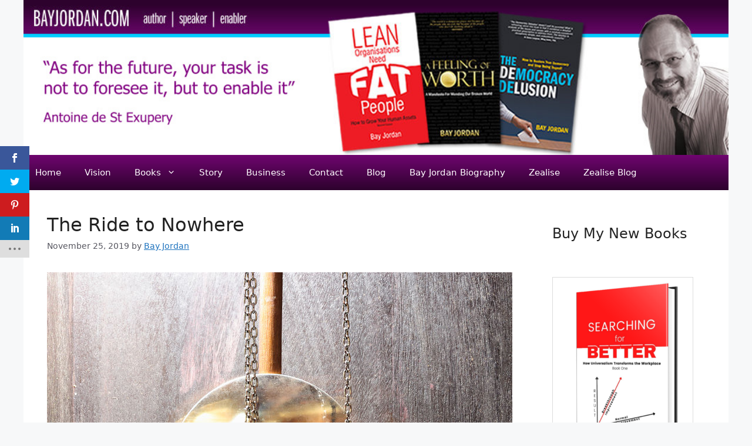

--- FILE ---
content_type: text/html; charset=UTF-8
request_url: https://www.bayjordan.com/the-ride-to-nowhere/
body_size: 16545
content:
<!DOCTYPE html><html lang="en-GB"><head><meta charset="UTF-8"><link rel="preconnect" href="https://fonts.gstatic.com/" crossorigin /> <script src="[data-uri]" defer></script><meta name='robots' content='index, follow, max-image-preview:large, max-snippet:-1, max-video-preview:-1' /> <script id="cookieyes" type="text/javascript" src="https://cdn-cookieyes.com/client_data/7aa2dac0eeebcce73793620e/script.js" defer data-deferred="1"></script><meta name="viewport" content="width=device-width, initial-scale=1"><title>The Ride to Nowhere - Bay Jordan</title><link rel="canonical" href="https://www.bayjordan.com/the-ride-to-nowhere/" /><meta property="og:locale" content="en_GB" /><meta property="og:type" content="article" /><meta property="og:title" content="The Ride to Nowhere - Bay Jordan" /><meta property="og:description" content="As the UK approaches the forthcoming election, the political scene is as dank, dark and dismal as the weather. There isn’t even the light or warmth of a single new idea or even the prospect of innovation down the road. And all this at a time when politicians concede that “politics is broken.” Politicians acknowledge that they have lost the trust of people, but persist in chicanery, deceit and peddling downright lies. Every politician who talks about why they went into politics says it is because they want to contribute and help make a better society. Yet they seem to lack any sort of moral compass and be incapable of ever answering a question, let alone telling the truth. Depressing doesn’t even begin to touch on the feelings the situation invokes: we are diving beyond despair. As we revert to a classic ideological clash between socialist and capitalist ideologies, I question whether I am the only one who can see the pendulum we are on. Margaret Thatcher swept the Conservatives into power on the back of the discontent caused by poor social management and a struggling economy offering abysmal service and handicapped by one strike after another. The restoration of ... Read more" /><meta property="og:url" content="https://www.bayjordan.com/the-ride-to-nowhere/" /><meta property="og:site_name" content="Bay Jordan" /><meta property="article:published_time" content="2019-11-25T09:20:11+00:00" /><meta property="og:image" content="https://www.bayjordan.com/wp-content/uploads/2019/11/Pendulum-123rf.com-35268762_s.jpg" /><meta name="author" content="Bay Jordan" /><meta name="twitter:label1" content="Written by" /><meta name="twitter:data1" content="Bay Jordan" /> <script type="application/ld+json" class="yoast-schema-graph">{"@context":"https://schema.org","@graph":[{"@type":"Article","@id":"https://www.bayjordan.com/the-ride-to-nowhere/#article","isPartOf":{"@id":"https://www.bayjordan.com/the-ride-to-nowhere/"},"author":{"name":"Bay Jordan","@id":"https://www.bayjordan.com/#/schema/person/8c144274a539df798cccd0533c26ed4b"},"headline":"The Ride to Nowhere","datePublished":"2019-11-25T09:20:11+00:00","mainEntityOfPage":{"@id":"https://www.bayjordan.com/the-ride-to-nowhere/"},"wordCount":547,"publisher":{"@id":"https://www.bayjordan.com/#organization"},"image":{"@id":"https://www.bayjordan.com/the-ride-to-nowhere/#primaryimage"},"thumbnailUrl":"https://www.bayjordan.com/wp-content/uploads/2019/11/Pendulum-123rf.com-35268762_s.jpg","articleSection":["Uncategorized"],"inLanguage":"en-GB"},{"@type":"WebPage","@id":"https://www.bayjordan.com/the-ride-to-nowhere/","url":"https://www.bayjordan.com/the-ride-to-nowhere/","name":"The Ride to Nowhere - Bay Jordan","isPartOf":{"@id":"https://www.bayjordan.com/#website"},"primaryImageOfPage":{"@id":"https://www.bayjordan.com/the-ride-to-nowhere/#primaryimage"},"image":{"@id":"https://www.bayjordan.com/the-ride-to-nowhere/#primaryimage"},"thumbnailUrl":"https://www.bayjordan.com/wp-content/uploads/2019/11/Pendulum-123rf.com-35268762_s.jpg","datePublished":"2019-11-25T09:20:11+00:00","breadcrumb":{"@id":"https://www.bayjordan.com/the-ride-to-nowhere/#breadcrumb"},"inLanguage":"en-GB","potentialAction":[{"@type":"ReadAction","target":["https://www.bayjordan.com/the-ride-to-nowhere/"]}]},{"@type":"ImageObject","inLanguage":"en-GB","@id":"https://www.bayjordan.com/the-ride-to-nowhere/#primaryimage","url":"https://www.bayjordan.com/wp-content/uploads/2019/11/Pendulum-123rf.com-35268762_s.jpg","contentUrl":"https://www.bayjordan.com/wp-content/uploads/2019/11/Pendulum-123rf.com-35268762_s.jpg","width":792,"height":604,"caption":"metal pendulum clock swinging in wood background as time pass concept"},{"@type":"BreadcrumbList","@id":"https://www.bayjordan.com/the-ride-to-nowhere/#breadcrumb","itemListElement":[{"@type":"ListItem","position":1,"name":"Blog","item":"https://www.bayjordan.com/blog-2/"},{"@type":"ListItem","position":2,"name":"The Ride to Nowhere"}]},{"@type":"WebSite","@id":"https://www.bayjordan.com/#website","url":"https://www.bayjordan.com/","name":"Bay Jordan","description":"","publisher":{"@id":"https://www.bayjordan.com/#organization"},"potentialAction":[{"@type":"SearchAction","target":{"@type":"EntryPoint","urlTemplate":"https://www.bayjordan.com/?s={search_term_string}"},"query-input":{"@type":"PropertyValueSpecification","valueRequired":true,"valueName":"search_term_string"}}],"inLanguage":"en-GB"},{"@type":"Organization","@id":"https://www.bayjordan.com/#organization","name":"Bay Jordan","url":"https://www.bayjordan.com/","logo":{"@type":"ImageObject","inLanguage":"en-GB","@id":"https://www.bayjordan.com/#/schema/logo/image/","url":"https://www.bayjordan.com/wp-content/uploads/2013/11/header2.jpg","contentUrl":"https://www.bayjordan.com/wp-content/uploads/2013/11/header2.jpg","width":1000,"height":220,"caption":"Bay Jordan"},"image":{"@id":"https://www.bayjordan.com/#/schema/logo/image/"}},{"@type":"Person","@id":"https://www.bayjordan.com/#/schema/person/8c144274a539df798cccd0533c26ed4b","name":"Bay Jordan","image":{"@type":"ImageObject","inLanguage":"en-GB","@id":"https://www.bayjordan.com/#/schema/person/image/","url":"https://www.bayjordan.com/wp-content/litespeed/avatar/487030017b0d339539d350970b7b981d.jpg?ver=1769135812","contentUrl":"https://www.bayjordan.com/wp-content/litespeed/avatar/487030017b0d339539d350970b7b981d.jpg?ver=1769135812","caption":"Bay Jordan"},"url":"https://www.bayjordan.com/author/3/"}]}</script> <link rel='dns-prefetch' href='//fonts.googleapis.com' /><link rel="alternate" type="application/rss+xml" title="Bay Jordan &raquo; Feed" href="https://www.bayjordan.com/feed/" /><link rel="alternate" type="application/rss+xml" title="Bay Jordan &raquo; Comments Feed" href="https://www.bayjordan.com/comments/feed/" /><link rel="alternate" type="application/rss+xml" title="Bay Jordan &raquo; The Ride to Nowhere Comments Feed" href="https://www.bayjordan.com/the-ride-to-nowhere/feed/" /><link rel="alternate" title="oEmbed (JSON)" type="application/json+oembed" href="https://www.bayjordan.com/wp-json/oembed/1.0/embed?url=https%3A%2F%2Fwww.bayjordan.com%2Fthe-ride-to-nowhere%2F" /><link rel="alternate" title="oEmbed (XML)" type="text/xml+oembed" href="https://www.bayjordan.com/wp-json/oembed/1.0/embed?url=https%3A%2F%2Fwww.bayjordan.com%2Fthe-ride-to-nowhere%2F&#038;format=xml" /> <script src="[data-uri]" defer></script><script data-optimized="1" src="https://www.bayjordan.com/wp-content/plugins/litespeed-cache/assets/js/webfontloader.min.js" defer></script><link data-optimized="2" rel="stylesheet" href="https://www.bayjordan.com/wp-content/litespeed/css/76ca5843ea692ec278610555d8c5ceee.css?ver=9cc02" /><style id='wp-block-image-inline-css'>.wp-block-image>a,.wp-block-image>figure>a{display:inline-block}.wp-block-image img{box-sizing:border-box;height:auto;max-width:100%;vertical-align:bottom}@media not (prefers-reduced-motion){.wp-block-image img.hide{visibility:hidden}.wp-block-image img.show{animation:show-content-image .4s}}.wp-block-image[style*=border-radius] img,.wp-block-image[style*=border-radius]>a{border-radius:inherit}.wp-block-image.has-custom-border img{box-sizing:border-box}.wp-block-image.aligncenter{text-align:center}.wp-block-image.alignfull>a,.wp-block-image.alignwide>a{width:100%}.wp-block-image.alignfull img,.wp-block-image.alignwide img{height:auto;width:100%}.wp-block-image .aligncenter,.wp-block-image .alignleft,.wp-block-image .alignright,.wp-block-image.aligncenter,.wp-block-image.alignleft,.wp-block-image.alignright{display:table}.wp-block-image .aligncenter>figcaption,.wp-block-image .alignleft>figcaption,.wp-block-image .alignright>figcaption,.wp-block-image.aligncenter>figcaption,.wp-block-image.alignleft>figcaption,.wp-block-image.alignright>figcaption{caption-side:bottom;display:table-caption}.wp-block-image .alignleft{float:left;margin:.5em 1em .5em 0}.wp-block-image .alignright{float:right;margin:.5em 0 .5em 1em}.wp-block-image .aligncenter{margin-left:auto;margin-right:auto}.wp-block-image :where(figcaption){margin-bottom:1em;margin-top:.5em}.wp-block-image.is-style-circle-mask img{border-radius:9999px}@supports ((-webkit-mask-image:none) or (mask-image:none)) or (-webkit-mask-image:none){.wp-block-image.is-style-circle-mask img{border-radius:0;-webkit-mask-image:url('data:image/svg+xml;utf8,<svg viewBox="0 0 100 100" xmlns="http://www.w3.org/2000/svg"><circle cx="50" cy="50" r="50"/></svg>');mask-image:url('data:image/svg+xml;utf8,<svg viewBox="0 0 100 100" xmlns="http://www.w3.org/2000/svg"><circle cx="50" cy="50" r="50"/></svg>');mask-mode:alpha;-webkit-mask-position:center;mask-position:center;-webkit-mask-repeat:no-repeat;mask-repeat:no-repeat;-webkit-mask-size:contain;mask-size:contain}}:root :where(.wp-block-image.is-style-rounded img,.wp-block-image .is-style-rounded img){border-radius:9999px}.wp-block-image figure{margin:0}.wp-lightbox-container{display:flex;flex-direction:column;position:relative}.wp-lightbox-container img{cursor:zoom-in}.wp-lightbox-container img:hover+button{opacity:1}.wp-lightbox-container button{align-items:center;backdrop-filter:blur(16px) saturate(180%);background-color:#5a5a5a40;border:none;border-radius:4px;cursor:zoom-in;display:flex;height:20px;justify-content:center;opacity:0;padding:0;position:absolute;right:16px;text-align:center;top:16px;width:20px;z-index:100}@media not (prefers-reduced-motion){.wp-lightbox-container button{transition:opacity .2s ease}}.wp-lightbox-container button:focus-visible{outline:3px auto #5a5a5a40;outline:3px auto -webkit-focus-ring-color;outline-offset:3px}.wp-lightbox-container button:hover{cursor:pointer;opacity:1}.wp-lightbox-container button:focus{opacity:1}.wp-lightbox-container button:focus,.wp-lightbox-container button:hover,.wp-lightbox-container button:not(:hover):not(:active):not(.has-background){background-color:#5a5a5a40;border:none}.wp-lightbox-overlay{box-sizing:border-box;cursor:zoom-out;height:100vh;left:0;overflow:hidden;position:fixed;top:0;visibility:hidden;width:100%;z-index:100000}.wp-lightbox-overlay .close-button{align-items:center;cursor:pointer;display:flex;justify-content:center;min-height:40px;min-width:40px;padding:0;position:absolute;right:calc(env(safe-area-inset-right) + 16px);top:calc(env(safe-area-inset-top) + 16px);z-index:5000000}.wp-lightbox-overlay .close-button:focus,.wp-lightbox-overlay .close-button:hover,.wp-lightbox-overlay .close-button:not(:hover):not(:active):not(.has-background){background:none;border:none}.wp-lightbox-overlay .lightbox-image-container{height:var(--wp--lightbox-container-height);left:50%;overflow:hidden;position:absolute;top:50%;transform:translate(-50%,-50%);transform-origin:top left;width:var(--wp--lightbox-container-width);z-index:9999999999}.wp-lightbox-overlay .wp-block-image{align-items:center;box-sizing:border-box;display:flex;height:100%;justify-content:center;margin:0;position:relative;transform-origin:0 0;width:100%;z-index:3000000}.wp-lightbox-overlay .wp-block-image img{height:var(--wp--lightbox-image-height);min-height:var(--wp--lightbox-image-height);min-width:var(--wp--lightbox-image-width);width:var(--wp--lightbox-image-width)}.wp-lightbox-overlay .wp-block-image figcaption{display:none}.wp-lightbox-overlay button{background:none;border:none}.wp-lightbox-overlay .scrim{background-color:#fff;height:100%;opacity:.9;position:absolute;width:100%;z-index:2000000}.wp-lightbox-overlay.active{visibility:visible}@media not (prefers-reduced-motion){.wp-lightbox-overlay.active{animation:turn-on-visibility .25s both}.wp-lightbox-overlay.active img{animation:turn-on-visibility .35s both}.wp-lightbox-overlay.show-closing-animation:not(.active){animation:turn-off-visibility .35s both}.wp-lightbox-overlay.show-closing-animation:not(.active) img{animation:turn-off-visibility .25s both}.wp-lightbox-overlay.zoom.active{animation:none;opacity:1;visibility:visible}.wp-lightbox-overlay.zoom.active .lightbox-image-container{animation:lightbox-zoom-in .4s}.wp-lightbox-overlay.zoom.active .lightbox-image-container img{animation:none}.wp-lightbox-overlay.zoom.active .scrim{animation:turn-on-visibility .4s forwards}.wp-lightbox-overlay.zoom.show-closing-animation:not(.active){animation:none}.wp-lightbox-overlay.zoom.show-closing-animation:not(.active) .lightbox-image-container{animation:lightbox-zoom-out .4s}.wp-lightbox-overlay.zoom.show-closing-animation:not(.active) .lightbox-image-container img{animation:none}.wp-lightbox-overlay.zoom.show-closing-animation:not(.active) .scrim{animation:turn-off-visibility .4s forwards}}@keyframes show-content-image{0%{visibility:hidden}99%{visibility:hidden}to{visibility:visible}}@keyframes turn-on-visibility{0%{opacity:0}to{opacity:1}}@keyframes turn-off-visibility{0%{opacity:1;visibility:visible}99%{opacity:0;visibility:visible}to{opacity:0;visibility:hidden}}@keyframes lightbox-zoom-in{0%{transform:translate(calc((-100vw + var(--wp--lightbox-scrollbar-width))/2 + var(--wp--lightbox-initial-left-position)),calc(-50vh + var(--wp--lightbox-initial-top-position))) scale(var(--wp--lightbox-scale))}to{transform:translate(-50%,-50%) scale(1)}}@keyframes lightbox-zoom-out{0%{transform:translate(-50%,-50%) scale(1);visibility:visible}99%{visibility:visible}to{transform:translate(calc((-100vw + var(--wp--lightbox-scrollbar-width))/2 + var(--wp--lightbox-initial-left-position)),calc(-50vh + var(--wp--lightbox-initial-top-position))) scale(var(--wp--lightbox-scale));visibility:hidden}}
/*# sourceURL=https://www.bayjordan.com/wp-includes/blocks/image/style.min.css */</style> <script src="https://www.bayjordan.com/wp-includes/js/jquery/jquery.min.js" id="jquery-core-js"></script> <link rel="https://api.w.org/" href="https://www.bayjordan.com/wp-json/" /><link rel="alternate" title="JSON" type="application/json" href="https://www.bayjordan.com/wp-json/wp/v2/posts/561" /><link rel="EditURI" type="application/rsd+xml" title="RSD" href="https://www.bayjordan.com/xmlrpc.php?rsd" /><meta name="generator" content="WordPress 6.9" /><link rel='shortlink' href='https://www.bayjordan.com/?p=561' />
 <script src="[data-uri]" defer></script>  <script src="https://www.googletagmanager.com/gtag/js?id=G-KCJ2D5C6L7" defer data-deferred="1"></script> <script src="[data-uri]" defer></script>  <script src="[data-uri]" defer></script> <link rel="preload" href="https://www.bayjordan.com/wp-content/plugins/monarch/core/admin/fonts/modules.ttf" as="font" crossorigin="anonymous"></head><body class="wp-singular post-template-default single single-post postid-561 single-format-standard wp-custom-logo wp-embed-responsive wp-theme-generatepress post-image-above-header post-image-aligned-center sticky-menu-fade mobile-header mobile-header-logo mobile-header-sticky et_monarch right-sidebar nav-below-header one-container header-aligned-center dropdown-hover" itemtype="https://schema.org/Blog" itemscope><noscript><iframe data-lazyloaded="1" src="about:blank" data-src="https://www.googletagmanager.com/ns.html?id=GTM-WSG5G527"
height="0" width="0" style="display:none;visibility:hidden"></iframe><noscript><iframe src="https://www.googletagmanager.com/ns.html?id=GTM-WSG5G527"
height="0" width="0" style="display:none;visibility:hidden"></iframe></noscript></noscript><a class="screen-reader-text skip-link" href="#content" title="Skip to content">Skip to content</a><header class="site-header grid-container" id="masthead" aria-label="Site"  itemtype="https://schema.org/WPHeader" itemscope><div class="inside-header grid-container"><div class="site-logo">
<a href="https://www.bayjordan.com/" rel="home">
<img  class="header-image is-logo-image" alt="Bay Jordan" src="https://www.bayjordan.com/wp-content/uploads/2013/11/header2.jpg" srcset="https://www.bayjordan.com/wp-content/uploads/2013/11/header2.jpg 1x, https://www.bayjordan.com/wp-content/uploads/2013/11/header2.jpg 2x" width="1000" height="220" />
</a></div></div></header><nav id="mobile-header" itemtype="https://schema.org/SiteNavigationElement" itemscope class="main-navigation mobile-header-navigation has-branding has-sticky-branding"><div class="inside-navigation grid-container grid-parent"><div class="site-logo mobile-header-logo">
<a href="https://www.bayjordan.com/" title="Bay Jordan" rel="home">
<img src="https://www.bayjordan.com/wp-content/uploads/2013/11/header2.jpg" alt="Bay Jordan" class="is-logo-image" width="1000" height="220" />
</a></div>					<button class="menu-toggle" aria-controls="mobile-menu" aria-expanded="false">
<span class="gp-icon icon-menu-bars"><svg viewBox="0 0 512 512" aria-hidden="true" xmlns="http://www.w3.org/2000/svg" width="1em" height="1em"><path d="M0 96c0-13.255 10.745-24 24-24h464c13.255 0 24 10.745 24 24s-10.745 24-24 24H24c-13.255 0-24-10.745-24-24zm0 160c0-13.255 10.745-24 24-24h464c13.255 0 24 10.745 24 24s-10.745 24-24 24H24c-13.255 0-24-10.745-24-24zm0 160c0-13.255 10.745-24 24-24h464c13.255 0 24 10.745 24 24s-10.745 24-24 24H24c-13.255 0-24-10.745-24-24z" /></svg><svg viewBox="0 0 512 512" aria-hidden="true" xmlns="http://www.w3.org/2000/svg" width="1em" height="1em"><path d="M71.029 71.029c9.373-9.372 24.569-9.372 33.942 0L256 222.059l151.029-151.03c9.373-9.372 24.569-9.372 33.942 0 9.372 9.373 9.372 24.569 0 33.942L289.941 256l151.03 151.029c9.372 9.373 9.372 24.569 0 33.942-9.373 9.372-24.569 9.372-33.942 0L256 289.941l-151.029 151.03c-9.373 9.372-24.569 9.372-33.942 0-9.372-9.373-9.372-24.569 0-33.942L222.059 256 71.029 104.971c-9.372-9.373-9.372-24.569 0-33.942z" /></svg></span><span class="mobile-menu">Menu</span>					</button><div id="mobile-menu" class="main-nav"><ul id="menu-bayjordan" class=" menu sf-menu"><li id="menu-item-59" class="menu-item menu-item-type-post_type menu-item-object-page menu-item-home menu-item-59"><a href="https://www.bayjordan.com/">Home</a></li><li id="menu-item-58" class="menu-item menu-item-type-post_type menu-item-object-page menu-item-58"><a href="https://www.bayjordan.com/vision/">Vision</a></li><li id="menu-item-53" class="menu-item menu-item-type-post_type menu-item-object-page menu-item-has-children menu-item-53"><a href="https://www.bayjordan.com/books/">Books<span role="presentation" class="dropdown-menu-toggle"><span class="gp-icon icon-arrow"><svg viewBox="0 0 330 512" aria-hidden="true" xmlns="http://www.w3.org/2000/svg" width="1em" height="1em"><path d="M305.913 197.085c0 2.266-1.133 4.815-2.833 6.514L171.087 335.593c-1.7 1.7-4.249 2.832-6.515 2.832s-4.815-1.133-6.515-2.832L26.064 203.599c-1.7-1.7-2.832-4.248-2.832-6.514s1.132-4.816 2.832-6.515l14.162-14.163c1.7-1.699 3.966-2.832 6.515-2.832 2.266 0 4.815 1.133 6.515 2.832l111.316 111.317 111.316-111.317c1.7-1.699 4.249-2.832 6.515-2.832s4.815 1.133 6.515 2.832l14.162 14.163c1.7 1.7 2.833 4.249 2.833 6.515z" /></svg></span></span></a><ul class="sub-menu"><li id="menu-item-1082" class="menu-item menu-item-type-post_type menu-item-object-page menu-item-1082"><a href="https://www.bayjordan.com/books/search-for-better/">Searching for Better &#8211; 1</a></li><li id="menu-item-1175" class="menu-item menu-item-type-post_type menu-item-object-page menu-item-1175"><a href="https://www.bayjordan.com/books/searching-for-better-book-2/">Searching for Better – 2</a></li><li id="menu-item-55" class="menu-item menu-item-type-post_type menu-item-object-page menu-item-55"><a href="https://www.bayjordan.com/books/the-democracy-delusion/">The Democracy Delusion</a></li><li id="menu-item-56" class="menu-item menu-item-type-post_type menu-item-object-page menu-item-56"><a href="https://www.bayjordan.com/books/a-feeling-of-worth/">A Feeling of Worth</a></li><li id="menu-item-57" class="menu-item menu-item-type-post_type menu-item-object-page menu-item-57"><a href="https://www.bayjordan.com/books/lean-organisations-need-fat-people/">Lean Organisations Need FAT People</a></li><li id="menu-item-54" class="menu-item menu-item-type-post_type menu-item-object-page menu-item-54"><a href="https://www.bayjordan.com/books/the-7-deadly-toxins-of-employee-engagement/">The 7 Deadly Toxins of Employee Engagement</a></li></ul></li><li id="menu-item-52" class="menu-item menu-item-type-post_type menu-item-object-page menu-item-52"><a href="https://www.bayjordan.com/story/">Story</a></li><li id="menu-item-51" class="menu-item menu-item-type-post_type menu-item-object-page menu-item-51"><a href="https://www.bayjordan.com/business/">Business</a></li><li id="menu-item-50" class="menu-item menu-item-type-post_type menu-item-object-page menu-item-50"><a href="https://www.bayjordan.com/contact-2/">Contact</a></li><li id="menu-item-75" class="menu-item menu-item-type-post_type menu-item-object-page current_page_parent menu-item-75"><a href="https://www.bayjordan.com/blog-2/">Blog</a></li><li id="menu-item-1204" class="menu-item menu-item-type-post_type menu-item-object-page menu-item-1204"><a href="https://www.bayjordan.com/bay-jordan-biography/">Bay Jordan Biography</a></li><li id="menu-item-1407" class="menu-item menu-item-type-post_type menu-item-object-page menu-item-1407"><a href="https://www.bayjordan.com/zealise/">Zealise</a></li><li id="menu-item-1851" class="menu-item menu-item-type-custom menu-item-object-custom menu-item-1851"><a href="https://zealiseblog.bayjordan.com/">Zealise Blog</a></li></ul></div></div></nav><nav class="main-navigation grid-container sub-menu-right" id="site-navigation" aria-label="Primary"  itemtype="https://schema.org/SiteNavigationElement" itemscope><div class="inside-navigation grid-container">
<button class="menu-toggle" aria-controls="primary-menu" aria-expanded="false">
<span class="gp-icon icon-menu-bars"><svg viewBox="0 0 512 512" aria-hidden="true" xmlns="http://www.w3.org/2000/svg" width="1em" height="1em"><path d="M0 96c0-13.255 10.745-24 24-24h464c13.255 0 24 10.745 24 24s-10.745 24-24 24H24c-13.255 0-24-10.745-24-24zm0 160c0-13.255 10.745-24 24-24h464c13.255 0 24 10.745 24 24s-10.745 24-24 24H24c-13.255 0-24-10.745-24-24zm0 160c0-13.255 10.745-24 24-24h464c13.255 0 24 10.745 24 24s-10.745 24-24 24H24c-13.255 0-24-10.745-24-24z" /></svg><svg viewBox="0 0 512 512" aria-hidden="true" xmlns="http://www.w3.org/2000/svg" width="1em" height="1em"><path d="M71.029 71.029c9.373-9.372 24.569-9.372 33.942 0L256 222.059l151.029-151.03c9.373-9.372 24.569-9.372 33.942 0 9.372 9.373 9.372 24.569 0 33.942L289.941 256l151.03 151.029c9.372 9.373 9.372 24.569 0 33.942-9.373 9.372-24.569 9.372-33.942 0L256 289.941l-151.029 151.03c-9.373 9.372-24.569 9.372-33.942 0-9.372-9.373-9.372-24.569 0-33.942L222.059 256 71.029 104.971c-9.372-9.373-9.372-24.569 0-33.942z" /></svg></span><span class="mobile-menu">Menu</span>				</button><div id="primary-menu" class="main-nav"><ul id="menu-bayjordan-1" class=" menu sf-menu"><li class="menu-item menu-item-type-post_type menu-item-object-page menu-item-home menu-item-59"><a href="https://www.bayjordan.com/">Home</a></li><li class="menu-item menu-item-type-post_type menu-item-object-page menu-item-58"><a href="https://www.bayjordan.com/vision/">Vision</a></li><li class="menu-item menu-item-type-post_type menu-item-object-page menu-item-has-children menu-item-53"><a href="https://www.bayjordan.com/books/">Books<span role="presentation" class="dropdown-menu-toggle"><span class="gp-icon icon-arrow"><svg viewBox="0 0 330 512" aria-hidden="true" xmlns="http://www.w3.org/2000/svg" width="1em" height="1em"><path d="M305.913 197.085c0 2.266-1.133 4.815-2.833 6.514L171.087 335.593c-1.7 1.7-4.249 2.832-6.515 2.832s-4.815-1.133-6.515-2.832L26.064 203.599c-1.7-1.7-2.832-4.248-2.832-6.514s1.132-4.816 2.832-6.515l14.162-14.163c1.7-1.699 3.966-2.832 6.515-2.832 2.266 0 4.815 1.133 6.515 2.832l111.316 111.317 111.316-111.317c1.7-1.699 4.249-2.832 6.515-2.832s4.815 1.133 6.515 2.832l14.162 14.163c1.7 1.7 2.833 4.249 2.833 6.515z" /></svg></span></span></a><ul class="sub-menu"><li class="menu-item menu-item-type-post_type menu-item-object-page menu-item-1082"><a href="https://www.bayjordan.com/books/search-for-better/">Searching for Better &#8211; 1</a></li><li class="menu-item menu-item-type-post_type menu-item-object-page menu-item-1175"><a href="https://www.bayjordan.com/books/searching-for-better-book-2/">Searching for Better – 2</a></li><li class="menu-item menu-item-type-post_type menu-item-object-page menu-item-55"><a href="https://www.bayjordan.com/books/the-democracy-delusion/">The Democracy Delusion</a></li><li class="menu-item menu-item-type-post_type menu-item-object-page menu-item-56"><a href="https://www.bayjordan.com/books/a-feeling-of-worth/">A Feeling of Worth</a></li><li class="menu-item menu-item-type-post_type menu-item-object-page menu-item-57"><a href="https://www.bayjordan.com/books/lean-organisations-need-fat-people/">Lean Organisations Need FAT People</a></li><li class="menu-item menu-item-type-post_type menu-item-object-page menu-item-54"><a href="https://www.bayjordan.com/books/the-7-deadly-toxins-of-employee-engagement/">The 7 Deadly Toxins of Employee Engagement</a></li></ul></li><li class="menu-item menu-item-type-post_type menu-item-object-page menu-item-52"><a href="https://www.bayjordan.com/story/">Story</a></li><li class="menu-item menu-item-type-post_type menu-item-object-page menu-item-51"><a href="https://www.bayjordan.com/business/">Business</a></li><li class="menu-item menu-item-type-post_type menu-item-object-page menu-item-50"><a href="https://www.bayjordan.com/contact-2/">Contact</a></li><li class="menu-item menu-item-type-post_type menu-item-object-page current_page_parent menu-item-75"><a href="https://www.bayjordan.com/blog-2/">Blog</a></li><li class="menu-item menu-item-type-post_type menu-item-object-page menu-item-1204"><a href="https://www.bayjordan.com/bay-jordan-biography/">Bay Jordan Biography</a></li><li class="menu-item menu-item-type-post_type menu-item-object-page menu-item-1407"><a href="https://www.bayjordan.com/zealise/">Zealise</a></li><li class="menu-item menu-item-type-custom menu-item-object-custom menu-item-1851"><a href="https://zealiseblog.bayjordan.com/">Zealise Blog</a></li></ul></div></div></nav><div class="site grid-container container hfeed" id="page"><div class="site-content" id="content"><div class="content-area" id="primary"><main class="site-main" id="main"><article id="post-561" class="post-561 post type-post status-publish format-standard hentry category-uncategorized" itemtype="https://schema.org/CreativeWork" itemscope><div class="inside-article"><header class="entry-header"><h1 class="entry-title" itemprop="headline">The Ride to Nowhere</h1><div class="entry-meta">
<span class="posted-on"><time class="entry-date published" datetime="2019-11-25T09:20:11+00:00" itemprop="datePublished">November 25, 2019</time></span> <span class="byline">by <span class="author vcard" itemprop="author" itemtype="https://schema.org/Person" itemscope><a class="url fn n" href="https://www.bayjordan.com/author/3/" title="View all posts by Bay Jordan" rel="author" itemprop="url"><span class="author-name" itemprop="name">Bay Jordan</span></a></span></span></div></header><div class="entry-content" itemprop="text"><p><img data-lazyloaded="1" src="[data-uri]" fetchpriority="high" decoding="async" class="size-full wp-image-562" data-src="https://www.bayjordan.com/wp-content/uploads/2019/11/Pendulum-123rf.com-35268762_s.jpg" alt="" width="792" height="604" data-srcset="https://www.bayjordan.com/wp-content/uploads/2019/11/Pendulum-123rf.com-35268762_s.jpg 792w, https://www.bayjordan.com/wp-content/uploads/2019/11/Pendulum-123rf.com-35268762_s-300x229.jpg 300w, https://www.bayjordan.com/wp-content/uploads/2019/11/Pendulum-123rf.com-35268762_s-768x586.jpg 768w, https://www.bayjordan.com/wp-content/uploads/2019/11/Pendulum-123rf.com-35268762_s-393x300.jpg 393w" data-sizes="(max-width: 792px) 100vw, 792px" /><noscript><img fetchpriority="high" decoding="async" class="size-full wp-image-562" src="https://www.bayjordan.com/wp-content/uploads/2019/11/Pendulum-123rf.com-35268762_s.jpg" alt="" width="792" height="604" srcset="https://www.bayjordan.com/wp-content/uploads/2019/11/Pendulum-123rf.com-35268762_s.jpg 792w, https://www.bayjordan.com/wp-content/uploads/2019/11/Pendulum-123rf.com-35268762_s-300x229.jpg 300w, https://www.bayjordan.com/wp-content/uploads/2019/11/Pendulum-123rf.com-35268762_s-768x586.jpg 768w, https://www.bayjordan.com/wp-content/uploads/2019/11/Pendulum-123rf.com-35268762_s-393x300.jpg 393w" sizes="(max-width: 792px) 100vw, 792px" /></noscript></p><p style="text-align: left;">As the UK approaches the forthcoming election, the political scene is as dank, dark and dismal as the weather. There isn’t even the light or warmth of a single new idea or even the prospect of innovation down the road. And all this at a time when politicians concede that “politics is broken.”</p><p>Politicians acknowledge that they have lost the trust of people, but persist in chicanery, deceit and peddling downright lies. Every politician who talks about why they went into politics says it is because they want to contribute and help make a better society. Yet they seem to lack any sort of moral compass and be incapable of ever answering a question, let alone telling the truth. Depressing doesn’t even begin to touch on the feelings the situation invokes: we are diving beyond despair.</p><p>As we revert to a classic ideological clash between socialist and capitalist ideologies, I question whether I am the only one who can see the pendulum we are on.</p><p>Margaret Thatcher swept the Conservatives into power on the back of the discontent caused by poor social management and a struggling economy offering abysmal service and handicapped by one strike after another. The restoration of better economic conditions has resulted in those times being largely forgotten for 40 years.</p><p>Now, however, her ideology of minimum government interference and trickle-down economics is proving to be fallible as well, and we witness wealth increasingly concentrating in the hands of the wealthy. Yet the Conservatives continue to promote the same policies. A brilliant cartoon in today’s Times newspaper depicts them as the back wheel of an old Penny-farthing bicycle with the front one being Brexit – itself symbolic of a national desire to go back to the “good, old days” when “Britannia ruled the waves.”</p><p><img data-lazyloaded="1" src="[data-uri]" decoding="async" class="size-full wp-image-563" data-src="https://www.bayjordan.com/wp-content/uploads/2019/11/Pennyfarthing-123rf.com-70208064_s.jpg" alt="" width="692" height="692" data-srcset="https://www.bayjordan.com/wp-content/uploads/2019/11/Pennyfarthing-123rf.com-70208064_s.jpg 692w, https://www.bayjordan.com/wp-content/uploads/2019/11/Pennyfarthing-123rf.com-70208064_s-300x300.jpg 300w, https://www.bayjordan.com/wp-content/uploads/2019/11/Pennyfarthing-123rf.com-70208064_s-150x150.jpg 150w" data-sizes="(max-width: 692px) 100vw, 692px" /><noscript><img decoding="async" class="size-full wp-image-563" src="https://www.bayjordan.com/wp-content/uploads/2019/11/Pennyfarthing-123rf.com-70208064_s.jpg" alt="" width="692" height="692" srcset="https://www.bayjordan.com/wp-content/uploads/2019/11/Pennyfarthing-123rf.com-70208064_s.jpg 692w, https://www.bayjordan.com/wp-content/uploads/2019/11/Pennyfarthing-123rf.com-70208064_s-300x300.jpg 300w, https://www.bayjordan.com/wp-content/uploads/2019/11/Pennyfarthing-123rf.com-70208064_s-150x150.jpg 150w" sizes="(max-width: 692px) 100vw, 692px" /></noscript></p><p>If the cartoonist were apply the same logic to the Labour policy he might perhaps replace the Penny-farthing with an ox-wagon. Although perhaps a little extreme, that would represent the nature of the backward step Labour are proposing with their manifesto and so many of the policies that would restore those pre-Thatcher conditions. Their leaders claim that what they are proposing is not revolutionary but is “transformational.” They may be justified in their claim, but is retrogression really transformation? Do we really want to adopt policies that have failed everywhere they have ever been introduced?</p><p>The thing is that pendulum moves but it never goes anywhere. It just oscillates back and forth, from one extreme to another. Unfortunately in this instance the extremes are both undesirable yet we seem to be in the throes of yet another conflict between the two with all the doom, gloom and disaster that comes with them. Yet we seem to be incapable of getting off the damn thing. Like it or not, we are riding this pendulum on its nightmare journey to nowhere. By heavens it is depressing, and I want to get off.</p><p>_____________________________________________________________________________</p><p>Please get hold of my book, <em> </em><a href="http://www.bayjordan.com/books/the-democracy-delusion/">The Democracy Delusion: How to Restore True Democracy and Stop Being Duped</a> read my ideas as to how we could change our economic systems and promote discussion and debate around them so that we can answer these questions to restore democracy and safeguard a better future for future generations.</p>
<span class="et_social_bottom_trigger"></span></div><footer class="entry-meta" aria-label="Entry meta">
<span class="cat-links"><span class="gp-icon icon-categories"><svg viewBox="0 0 512 512" aria-hidden="true" xmlns="http://www.w3.org/2000/svg" width="1em" height="1em"><path d="M0 112c0-26.51 21.49-48 48-48h110.014a48 48 0 0143.592 27.907l12.349 26.791A16 16 0 00228.486 128H464c26.51 0 48 21.49 48 48v224c0 26.51-21.49 48-48 48H48c-26.51 0-48-21.49-48-48V112z" /></svg></span><span class="screen-reader-text">Categories </span><a href="https://www.bayjordan.com/category/uncategorized/" rel="category tag">Uncategorized</a></span><nav id="nav-below" class="post-navigation" aria-label="Posts"><div class="nav-previous"><span class="gp-icon icon-arrow-left"><svg viewBox="0 0 192 512" aria-hidden="true" xmlns="http://www.w3.org/2000/svg" width="1em" height="1em" fill-rule="evenodd" clip-rule="evenodd" stroke-linejoin="round" stroke-miterlimit="1.414"><path d="M178.425 138.212c0 2.265-1.133 4.813-2.832 6.512L64.276 256.001l111.317 111.277c1.7 1.7 2.832 4.247 2.832 6.513 0 2.265-1.133 4.813-2.832 6.512L161.43 394.46c-1.7 1.7-4.249 2.832-6.514 2.832-2.266 0-4.816-1.133-6.515-2.832L16.407 262.514c-1.699-1.7-2.832-4.248-2.832-6.513 0-2.265 1.133-4.813 2.832-6.512l131.994-131.947c1.7-1.699 4.249-2.831 6.515-2.831 2.265 0 4.815 1.132 6.514 2.831l14.163 14.157c1.7 1.7 2.832 3.965 2.832 6.513z" fill-rule="nonzero" /></svg></span><span class="prev"><a href="https://www.bayjordan.com/societal-life-cycle/" rel="prev">What if we are at the end of a societal life-cycle?</a></span></div><div class="nav-next"><span class="gp-icon icon-arrow-right"><svg viewBox="0 0 192 512" aria-hidden="true" xmlns="http://www.w3.org/2000/svg" width="1em" height="1em" fill-rule="evenodd" clip-rule="evenodd" stroke-linejoin="round" stroke-miterlimit="1.414"><path d="M178.425 256.001c0 2.266-1.133 4.815-2.832 6.515L43.599 394.509c-1.7 1.7-4.248 2.833-6.514 2.833s-4.816-1.133-6.515-2.833l-14.163-14.162c-1.699-1.7-2.832-3.966-2.832-6.515 0-2.266 1.133-4.815 2.832-6.515l111.317-111.316L16.407 144.685c-1.699-1.7-2.832-4.249-2.832-6.515s1.133-4.815 2.832-6.515l14.163-14.162c1.7-1.7 4.249-2.833 6.515-2.833s4.815 1.133 6.514 2.833l131.994 131.993c1.7 1.7 2.832 4.249 2.832 6.515z" fill-rule="nonzero" /></svg></span><span class="next"><a href="https://www.bayjordan.com/calling-for-proper-disaster-recovery-planning/" rel="next">Calling for Proper Disaster Recovery Planning!</a></span></div></nav></footer></div></article><div class="comments-area"><div id="comments"><h2 class="comments-title">1 thought on &ldquo;The Ride to Nowhere&rdquo;</h2><ol class="comment-list"><li id="comment-578" class="comment even thread-even depth-1"><article class="comment-body" id="div-comment-578"  itemtype="https://schema.org/Comment" itemscope><footer class="comment-meta" aria-label="Comment meta">
<img data-lazyloaded="1" src="[data-uri]" alt='' data-src='https://www.bayjordan.com/wp-content/litespeed/avatar/255b72451dac5ab882517ca44bea927f.jpg?ver=1769178690' data-srcset='https://www.bayjordan.com/wp-content/litespeed/avatar/8b2681bff8166b1d679a410eb96f2ce2.jpg?ver=1769178690 2x' class='avatar avatar-50 photo' height='50' width='50' decoding='async'/><noscript><img alt='' src='https://www.bayjordan.com/wp-content/litespeed/avatar/255b72451dac5ab882517ca44bea927f.jpg?ver=1769178690' srcset='https://www.bayjordan.com/wp-content/litespeed/avatar/8b2681bff8166b1d679a410eb96f2ce2.jpg?ver=1769178690 2x' class='avatar avatar-50 photo' height='50' width='50' decoding='async'/></noscript><div class="comment-author-info"><div class="comment-author vcard" itemprop="author" itemtype="https://schema.org/Person" itemscope>
<cite itemprop="name" class="fn">Angela Sherman</cite></div><div class="entry-meta comment-metadata">
<a href="https://www.bayjordan.com/the-ride-to-nowhere/#comment-578">									<time datetime="2019-12-23T20:20:21+00:00" itemprop="datePublished">
December 23, 2019 at 8:20 pm									</time>
</a></div></div></footer><div class="comment-content" itemprop="text"><p>Very insightful, Bay. The pendulum seems to be swinging further to the extremes by the day. I like the idea of coalitions, although I know many in the UK consider them to be &#8216;unstable&#8217; or &#8216;impotent&#8217;. Maybe it&#8217;s just that the UK isn&#8217;t used to them. Here in Scandinavia, everywhere has a ‘consensual democracy’, where cross-party coalitions form the government. Because political parties that are in competition with each other end up working together (even if not 100% harmoniously) it arguably reduces aggressive, oppositional electioneering, averts the extremes and fosters more collaboration where fresh ideas can play out.</p></div></article></li></ol><p class="no-comments">Comments are closed.</p></div></div></main></div><div class="widget-area sidebar is-right-sidebar" id="right-sidebar"><div class="inside-right-sidebar"><aside id="block-7" class="widget inner-padding widget_block"><h3 class="wp-block-heading">Buy My New Books</h3></aside><aside id="block-8" class="widget inner-padding widget_block widget_media_image"><div class="wp-block-image"><figure class="aligncenter size-medium"><a href="https://www.bayjordan.com/books/search-for-better/"><img data-lazyloaded="1" src="[data-uri]" decoding="async" width="198" height="300" data-src="https://www.bayjordan.com/wp-content/uploads/2022/03/mock-00001-B-198x300.png" alt="Searching for Better" class="wp-image-1077" data-srcset="https://www.bayjordan.com/wp-content/uploads/2022/03/mock-00001-B-198x300.png 198w, https://www.bayjordan.com/wp-content/uploads/2022/03/mock-00001-B.png 594w" data-sizes="(max-width: 198px) 100vw, 198px" /><noscript><img decoding="async" width="198" height="300" src="https://www.bayjordan.com/wp-content/uploads/2022/03/mock-00001-B-198x300.png" alt="Searching for Better" class="wp-image-1077" srcset="https://www.bayjordan.com/wp-content/uploads/2022/03/mock-00001-B-198x300.png 198w, https://www.bayjordan.com/wp-content/uploads/2022/03/mock-00001-B.png 594w" sizes="(max-width: 198px) 100vw, 198px" /></noscript></a></figure></div></aside><aside id="block-10" class="widget inner-padding widget_block widget_media_image"><div class="wp-block-image"><figure class="aligncenter size-medium"><a href="https://www.bayjordan.com/books/searching-for-better-book-2/"><img data-lazyloaded="1" src="[data-uri]" decoding="async" width="200" height="300" data-src="https://www.bayjordan.com/wp-content/uploads/2022/05/mock-00053-SFB2-hardback-200x300.jpg" alt="Searching for Better - Book 2" class="wp-image-1182" data-srcset="https://www.bayjordan.com/wp-content/uploads/2022/05/mock-00053-SFB2-hardback-200x300.jpg 200w, https://www.bayjordan.com/wp-content/uploads/2022/05/mock-00053-SFB2-hardback-683x1024.jpg 683w, https://www.bayjordan.com/wp-content/uploads/2022/05/mock-00053-SFB2-hardback-768x1151.jpg 768w, https://www.bayjordan.com/wp-content/uploads/2022/05/mock-00053-SFB2-hardback.jpg 800w" data-sizes="(max-width: 200px) 100vw, 200px" /><noscript><img decoding="async" width="200" height="300" src="https://www.bayjordan.com/wp-content/uploads/2022/05/mock-00053-SFB2-hardback-200x300.jpg" alt="Searching for Better - Book 2" class="wp-image-1182" srcset="https://www.bayjordan.com/wp-content/uploads/2022/05/mock-00053-SFB2-hardback-200x300.jpg 200w, https://www.bayjordan.com/wp-content/uploads/2022/05/mock-00053-SFB2-hardback-683x1024.jpg 683w, https://www.bayjordan.com/wp-content/uploads/2022/05/mock-00053-SFB2-hardback-768x1151.jpg 768w, https://www.bayjordan.com/wp-content/uploads/2022/05/mock-00053-SFB2-hardback.jpg 800w" sizes="(max-width: 200px) 100vw, 200px" /></noscript></a></figure></div></aside><aside id="block-6" class="widget inner-padding widget_block"><h3 class="wp-block-heading">Other Books</h3></aside><aside id="block-5" class="widget inner-padding widget_block widget_media_image"><div class="wp-block-image"><figure class="aligncenter size-full"><a href="https://www.bayjordan.com/books/the-7-deadly-toxins-of-employee-engagement/"><img data-lazyloaded="1" src="[data-uri]" decoding="async" width="194" height="300" data-src="https://www.bayjordan.com/wp-content/uploads/2014/10/7deadlytoxins2014b.jpg" alt="7 Deadly Toxins of Employee Engagement" class="wp-image-177"/><noscript><img decoding="async" width="194" height="300" src="https://www.bayjordan.com/wp-content/uploads/2014/10/7deadlytoxins2014b.jpg" alt="7 Deadly Toxins of Employee Engagement" class="wp-image-177"/></noscript></a></figure></div></aside><aside id="block-4" class="widget inner-padding widget_block widget_media_image"><div class="wp-block-image"><figure class="aligncenter size-full"><a href="https://www.bayjordan.com/books/a-feeling-of-worth/"><img data-lazyloaded="1" src="[data-uri]" decoding="async" width="189" height="300" data-src="https://www.bayjordan.com/wp-content/uploads/2013/10/9781905430574-side.jpg" alt="A Feeling of Worth" class="wp-image-124"/><noscript><img decoding="async" width="189" height="300" src="https://www.bayjordan.com/wp-content/uploads/2013/10/9781905430574-side.jpg" alt="A Feeling of Worth" class="wp-image-124"/></noscript></a></figure></div></aside><aside id="block-9" class="widget inner-padding widget_block widget_media_image"><div class="wp-block-image"><figure class="aligncenter size-full"><a href="https://www.bayjordan.com/books/the-democracy-delusion/"><img data-lazyloaded="1" src="[data-uri]" decoding="async" width="194" height="300" data-src="https://www.bayjordan.com/wp-content/uploads/2013/10/9781781330708-side.jpg" alt="The Democracy Delusion" class="wp-image-123"/><noscript><img decoding="async" width="194" height="300" src="https://www.bayjordan.com/wp-content/uploads/2013/10/9781781330708-side.jpg" alt="The Democracy Delusion" class="wp-image-123"/></noscript></a></figure></div></aside><aside id="block-3" class="widget inner-padding widget_block widget_media_image"><div class="wp-block-image"><figure class="aligncenter size-full"><a href="https://www.bayjordan.com/books/lean-organisations-need-fat-people/"><img data-lazyloaded="1" src="[data-uri]" decoding="async" width="199" height="300" data-src="https://www.bayjordan.com/wp-content/uploads/2013/10/9781905430581-side.jpg" alt="" class="wp-image-125"/><noscript><img decoding="async" width="199" height="300" src="https://www.bayjordan.com/wp-content/uploads/2013/10/9781905430581-side.jpg" alt="" class="wp-image-125"/></noscript></a></figure></div></aside><aside id="recent-posts-2" class="widget inner-padding widget_recent_entries"><h2 class="widget-title">Recent Posts</h2><ul><li>
<a href="https://www.bayjordan.com/tackling-inflation/">Tackling Inflation</a></li><li>
<a href="https://www.bayjordan.com/harvesting-hope-for-humanity/">Harvesting Hope for Humanity’!</a></li><li>
<a href="https://www.bayjordan.com/plea-for-greater-tolerance/">Plea for Greater Tolerance!</a></li><li>
<a href="https://www.bayjordan.com/political-parties-past-their-sell-by-date/">Political Parties: Past Their Sell-by Date?</a></li><li>
<a href="https://www.bayjordan.com/calling-for-proper-disaster-recovery-planning/">Calling for Proper Disaster Recovery Planning!</a></li></ul></aside><aside id="categories-2" class="widget inner-padding widget_categories"><h2 class="widget-title">Categories</h2><ul><li class="cat-item cat-item-5"><a href="https://www.bayjordan.com/category/democracy/">Democracy</a></li><li class="cat-item cat-item-10"><a href="https://www.bayjordan.com/category/economic-order/">economic order</a></li><li class="cat-item cat-item-6"><a href="https://www.bayjordan.com/category/government/">government</a></li><li class="cat-item cat-item-9"><a href="https://www.bayjordan.com/category/political-systems/">Political systems</a></li><li class="cat-item cat-item-7"><a href="https://www.bayjordan.com/category/politics/">politics</a></li><li class="cat-item cat-item-8"><a href="https://www.bayjordan.com/category/socio-economics/">Socio-economics</a></li><li class="cat-item cat-item-1"><a href="https://www.bayjordan.com/category/uncategorized/">Uncategorized</a></li></ul></aside><aside id="archives-2" class="widget inner-padding widget_archive"><h2 class="widget-title">Archives</h2><ul><li><a href='https://www.bayjordan.com/2022/06/'>June 2022</a></li><li><a href='https://www.bayjordan.com/2020/06/'>June 2020</a></li><li><a href='https://www.bayjordan.com/2020/05/'>May 2020</a></li><li><a href='https://www.bayjordan.com/2019/11/'>November 2019</a></li><li><a href='https://www.bayjordan.com/2018/02/'>February 2018</a></li><li><a href='https://www.bayjordan.com/2014/10/'>October 2014</a></li><li><a href='https://www.bayjordan.com/2014/06/'>June 2014</a></li><li><a href='https://www.bayjordan.com/2014/01/'>January 2014</a></li><li><a href='https://www.bayjordan.com/2013/12/'>December 2013</a></li><li><a href='https://www.bayjordan.com/2013/11/'>November 2013</a></li></ul></aside></div></div></div></div><div class="site-footer grid-container footer-bar-active footer-bar-align-right"><footer class="site-info" aria-label="Site"  itemtype="https://schema.org/WPFooter" itemscope><div class="inside-site-info grid-container"><div class="footer-bar"><aside id="nav_menu-2" class="widget inner-padding widget_nav_menu"><div class="menu-footer-menu-container"><ul id="menu-footer-menu" class="menu"><li id="menu-item-217" class="menu-item menu-item-type-post_type menu-item-object-page menu-item-217"><a href="https://www.bayjordan.com/cookie-policy/">Cookie Policy</a></li><li id="menu-item-283" class="menu-item menu-item-type-post_type menu-item-object-page menu-item-283"><a href="https://www.bayjordan.com/privacy-policy/">Privacy Policy</a></li><li id="menu-item-1081" class="menu-item menu-item-type-post_type menu-item-object-page menu-item-1081"><a href="https://www.bayjordan.com/site-map/">Site Map</a></li></ul></div></aside></div><div class="copyright-bar">
&copy; Copyright Bay Jordan 2026. All Rights Reserved.</div></div></footer></div><a title="Scroll back to top" aria-label="Scroll back to top" rel="nofollow" href="#" class="generate-back-to-top" data-scroll-speed="400" data-start-scroll="300" role="button">
<span class="gp-icon icon-arrow-up"><svg viewBox="0 0 330 512" aria-hidden="true" xmlns="http://www.w3.org/2000/svg" width="1em" height="1em" fill-rule="evenodd" clip-rule="evenodd" stroke-linejoin="round" stroke-miterlimit="1.414"><path d="M305.863 314.916c0 2.266-1.133 4.815-2.832 6.514l-14.157 14.163c-1.699 1.7-3.964 2.832-6.513 2.832-2.265 0-4.813-1.133-6.512-2.832L164.572 224.276 53.295 335.593c-1.699 1.7-4.247 2.832-6.512 2.832-2.265 0-4.814-1.133-6.513-2.832L26.113 321.43c-1.699-1.7-2.831-4.248-2.831-6.514s1.132-4.816 2.831-6.515L158.06 176.408c1.699-1.7 4.247-2.833 6.512-2.833 2.265 0 4.814 1.133 6.513 2.833L303.03 308.4c1.7 1.7 2.832 4.249 2.832 6.515z" fill-rule="nonzero" /></svg></span>
</a><script type="speculationrules">{"prefetch":[{"source":"document","where":{"and":[{"href_matches":"/*"},{"not":{"href_matches":["/wp-*.php","/wp-admin/*","/wp-content/uploads/*","/wp-content/*","/wp-content/plugins/*","/wp-content/themes/generatepress/*","/*\\?(.+)"]}},{"not":{"selector_matches":"a[rel~=\"nofollow\"]"}},{"not":{"selector_matches":".no-prefetch, .no-prefetch a"}}]},"eagerness":"conservative"}]}</script> <div class="et_social_pin_images_outer"><div class="et_social_pinterest_window"><div class="et_social_modal_header"><h3>Pin It on Pinterest</h3><span class="et_social_close"></span></div><div class="et_social_pin_images" data-permalink="https://www.bayjordan.com/the-ride-to-nowhere/" data-title="The Ride to Nowhere" data-post_id="561"></div></div></div><div class="et_social_sidebar_networks et_social_visible_sidebar et_social_slideright et_social_animated et_social_rectangle et_social_sidebar_flip et_social_mobile_on"><ul class="et_social_icons_container"><li class="et_social_facebook">
<a href="http://www.facebook.com/sharer.php?u=https%3A%2F%2Fwww.bayjordan.com%2Fthe-ride-to-nowhere%2F&#038;t=The%20Ride%20to%20Nowhere" class="et_social_share" rel="nofollow" data-social_name="facebook" data-post_id="561" data-social_type="share" data-location="sidebar">
<i class="et_social_icon et_social_icon_facebook"></i>
<span class="et_social_overlay"></span>
</a></li><li class="et_social_twitter">
<a href="http://twitter.com/share?text=The%20Ride%20to%20Nowhere&#038;url=https%3A%2F%2Fwww.bayjordan.com%2Fthe-ride-to-nowhere%2F" class="et_social_share" rel="nofollow" data-social_name="twitter" data-post_id="561" data-social_type="share" data-location="sidebar">
<i class="et_social_icon et_social_icon_twitter"></i>
<span class="et_social_overlay"></span>
</a></li><li class="et_social_pinterest">
<a href="#" class="et_social_share_pinterest" rel="nofollow" data-social_name="pinterest" data-post_id="561" data-social_type="share" data-location="sidebar">
<i class="et_social_icon et_social_icon_pinterest"></i>
<span class="et_social_overlay"></span>
</a></li><li class="et_social_linkedin">
<a href="http://www.linkedin.com/shareArticle?mini=true&#038;url=https%3A%2F%2Fwww.bayjordan.com%2Fthe-ride-to-nowhere%2F&#038;title=The%20Ride%20to%20Nowhere" class="et_social_share" rel="nofollow" data-social_name="linkedin" data-post_id="561" data-social_type="share" data-location="sidebar">
<i class="et_social_icon et_social_icon_linkedin"></i>
<span class="et_social_overlay"></span>
</a></li><li class="et_social_all_button">
<a href="#" rel="nofollow" data-location="sidebar" data-page_id="561" data-permalink="https://www.bayjordan.com/the-ride-to-nowhere/" data-title="The Ride to Nowhere" class="et_social_open_all">
<i class="et_social_icon et_social_icon_all_button"></i>
<span class="et_social_overlay"></span>
</a></li></ul>
<span class="et_social_hide_sidebar et_social_icon"></span></div><div class="et_social_mobile_button"></div><div class="et_social_mobile et_social_fadein"><div class="et_social_heading">Share This</div>
<span class="et_social_close"></span><div class="et_social_networks et_social_simple et_social_rounded et_social_left"><ul class="et_social_icons_container"><li class="et_social_facebook">
<a href="http://www.facebook.com/sharer.php?u=https%3A%2F%2Fwww.bayjordan.com%2Fthe-ride-to-nowhere%2F&#038;t=The%20Ride%20to%20Nowhere" class="et_social_share" rel="nofollow" data-social_name="facebook" data-post_id="561" data-social_type="share" data-location="sidebar">
<i class="et_social_icon et_social_icon_facebook"></i><div class="et_social_network_label"><div class="et_social_networkname">Facebook</div></div>
<span class="et_social_overlay"></span>
</a></li><li class="et_social_twitter">
<a href="http://twitter.com/share?text=The%20Ride%20to%20Nowhere&#038;url=https%3A%2F%2Fwww.bayjordan.com%2Fthe-ride-to-nowhere%2F" class="et_social_share" rel="nofollow" data-social_name="twitter" data-post_id="561" data-social_type="share" data-location="sidebar">
<i class="et_social_icon et_social_icon_twitter"></i><div class="et_social_network_label"><div class="et_social_networkname">Twitter</div></div>
<span class="et_social_overlay"></span>
</a></li><li class="et_social_pinterest">
<a href="#" class="et_social_share_pinterest" rel="nofollow" data-social_name="pinterest" data-post_id="561" data-social_type="share" data-location="sidebar">
<i class="et_social_icon et_social_icon_pinterest"></i><div class="et_social_network_label"><div class="et_social_networkname">Pinterest</div></div>
<span class="et_social_overlay"></span>
</a></li><li class="et_social_linkedin">
<a href="http://www.linkedin.com/shareArticle?mini=true&#038;url=https%3A%2F%2Fwww.bayjordan.com%2Fthe-ride-to-nowhere%2F&#038;title=The%20Ride%20to%20Nowhere" class="et_social_share" rel="nofollow" data-social_name="linkedin" data-post_id="561" data-social_type="share" data-location="sidebar">
<i class="et_social_icon et_social_icon_linkedin"></i><div class="et_social_network_label"><div class="et_social_networkname">LinkedIn</div></div>
<span class="et_social_overlay"></span>
</a></li><li class="et_social_all_button">
<a href="#" rel="nofollow" data-location="sidebar" data-page_id="561" data-permalink="https://www.bayjordan.com/the-ride-to-nowhere/" data-title="The Ride to Nowhere" class="et_social_open_all">
<i class="et_social_icon et_social_icon_all_button"></i>
<span class="et_social_overlay"></span>
</a></li></ul></div></div><div class="et_social_mobile_overlay"></div><script id="generate-a11y" src="[data-uri]" defer></script> <script id="et_monarch-custom-js-js-extra" src="[data-uri]" defer></script> <script id="generate-menu-js-before" src="[data-uri]" defer></script> <script id="generate-back-to-top-js-before" src="[data-uri]" defer></script> <script data-no-optimize="1">window.lazyLoadOptions=Object.assign({},{threshold:300},window.lazyLoadOptions||{});!function(t,e){"object"==typeof exports&&"undefined"!=typeof module?module.exports=e():"function"==typeof define&&define.amd?define(e):(t="undefined"!=typeof globalThis?globalThis:t||self).LazyLoad=e()}(this,function(){"use strict";function e(){return(e=Object.assign||function(t){for(var e=1;e<arguments.length;e++){var n,a=arguments[e];for(n in a)Object.prototype.hasOwnProperty.call(a,n)&&(t[n]=a[n])}return t}).apply(this,arguments)}function o(t){return e({},at,t)}function l(t,e){return t.getAttribute(gt+e)}function c(t){return l(t,vt)}function s(t,e){return function(t,e,n){e=gt+e;null!==n?t.setAttribute(e,n):t.removeAttribute(e)}(t,vt,e)}function i(t){return s(t,null),0}function r(t){return null===c(t)}function u(t){return c(t)===_t}function d(t,e,n,a){t&&(void 0===a?void 0===n?t(e):t(e,n):t(e,n,a))}function f(t,e){et?t.classList.add(e):t.className+=(t.className?" ":"")+e}function _(t,e){et?t.classList.remove(e):t.className=t.className.replace(new RegExp("(^|\\s+)"+e+"(\\s+|$)")," ").replace(/^\s+/,"").replace(/\s+$/,"")}function g(t){return t.llTempImage}function v(t,e){!e||(e=e._observer)&&e.unobserve(t)}function b(t,e){t&&(t.loadingCount+=e)}function p(t,e){t&&(t.toLoadCount=e)}function n(t){for(var e,n=[],a=0;e=t.children[a];a+=1)"SOURCE"===e.tagName&&n.push(e);return n}function h(t,e){(t=t.parentNode)&&"PICTURE"===t.tagName&&n(t).forEach(e)}function a(t,e){n(t).forEach(e)}function m(t){return!!t[lt]}function E(t){return t[lt]}function I(t){return delete t[lt]}function y(e,t){var n;m(e)||(n={},t.forEach(function(t){n[t]=e.getAttribute(t)}),e[lt]=n)}function L(a,t){var o;m(a)&&(o=E(a),t.forEach(function(t){var e,n;e=a,(t=o[n=t])?e.setAttribute(n,t):e.removeAttribute(n)}))}function k(t,e,n){f(t,e.class_loading),s(t,st),n&&(b(n,1),d(e.callback_loading,t,n))}function A(t,e,n){n&&t.setAttribute(e,n)}function O(t,e){A(t,rt,l(t,e.data_sizes)),A(t,it,l(t,e.data_srcset)),A(t,ot,l(t,e.data_src))}function w(t,e,n){var a=l(t,e.data_bg_multi),o=l(t,e.data_bg_multi_hidpi);(a=nt&&o?o:a)&&(t.style.backgroundImage=a,n=n,f(t=t,(e=e).class_applied),s(t,dt),n&&(e.unobserve_completed&&v(t,e),d(e.callback_applied,t,n)))}function x(t,e){!e||0<e.loadingCount||0<e.toLoadCount||d(t.callback_finish,e)}function M(t,e,n){t.addEventListener(e,n),t.llEvLisnrs[e]=n}function N(t){return!!t.llEvLisnrs}function z(t){if(N(t)){var e,n,a=t.llEvLisnrs;for(e in a){var o=a[e];n=e,o=o,t.removeEventListener(n,o)}delete t.llEvLisnrs}}function C(t,e,n){var a;delete t.llTempImage,b(n,-1),(a=n)&&--a.toLoadCount,_(t,e.class_loading),e.unobserve_completed&&v(t,n)}function R(i,r,c){var l=g(i)||i;N(l)||function(t,e,n){N(t)||(t.llEvLisnrs={});var a="VIDEO"===t.tagName?"loadeddata":"load";M(t,a,e),M(t,"error",n)}(l,function(t){var e,n,a,o;n=r,a=c,o=u(e=i),C(e,n,a),f(e,n.class_loaded),s(e,ut),d(n.callback_loaded,e,a),o||x(n,a),z(l)},function(t){var e,n,a,o;n=r,a=c,o=u(e=i),C(e,n,a),f(e,n.class_error),s(e,ft),d(n.callback_error,e,a),o||x(n,a),z(l)})}function T(t,e,n){var a,o,i,r,c;t.llTempImage=document.createElement("IMG"),R(t,e,n),m(c=t)||(c[lt]={backgroundImage:c.style.backgroundImage}),i=n,r=l(a=t,(o=e).data_bg),c=l(a,o.data_bg_hidpi),(r=nt&&c?c:r)&&(a.style.backgroundImage='url("'.concat(r,'")'),g(a).setAttribute(ot,r),k(a,o,i)),w(t,e,n)}function G(t,e,n){var a;R(t,e,n),a=e,e=n,(t=Et[(n=t).tagName])&&(t(n,a),k(n,a,e))}function D(t,e,n){var a;a=t,(-1<It.indexOf(a.tagName)?G:T)(t,e,n)}function S(t,e,n){var a;t.setAttribute("loading","lazy"),R(t,e,n),a=e,(e=Et[(n=t).tagName])&&e(n,a),s(t,_t)}function V(t){t.removeAttribute(ot),t.removeAttribute(it),t.removeAttribute(rt)}function j(t){h(t,function(t){L(t,mt)}),L(t,mt)}function F(t){var e;(e=yt[t.tagName])?e(t):m(e=t)&&(t=E(e),e.style.backgroundImage=t.backgroundImage)}function P(t,e){var n;F(t),n=e,r(e=t)||u(e)||(_(e,n.class_entered),_(e,n.class_exited),_(e,n.class_applied),_(e,n.class_loading),_(e,n.class_loaded),_(e,n.class_error)),i(t),I(t)}function U(t,e,n,a){var o;n.cancel_on_exit&&(c(t)!==st||"IMG"===t.tagName&&(z(t),h(o=t,function(t){V(t)}),V(o),j(t),_(t,n.class_loading),b(a,-1),i(t),d(n.callback_cancel,t,e,a)))}function $(t,e,n,a){var o,i,r=(i=t,0<=bt.indexOf(c(i)));s(t,"entered"),f(t,n.class_entered),_(t,n.class_exited),o=t,i=a,n.unobserve_entered&&v(o,i),d(n.callback_enter,t,e,a),r||D(t,n,a)}function q(t){return t.use_native&&"loading"in HTMLImageElement.prototype}function H(t,o,i){t.forEach(function(t){return(a=t).isIntersecting||0<a.intersectionRatio?$(t.target,t,o,i):(e=t.target,n=t,a=o,t=i,void(r(e)||(f(e,a.class_exited),U(e,n,a,t),d(a.callback_exit,e,n,t))));var e,n,a})}function B(e,n){var t;tt&&!q(e)&&(n._observer=new IntersectionObserver(function(t){H(t,e,n)},{root:(t=e).container===document?null:t.container,rootMargin:t.thresholds||t.threshold+"px"}))}function J(t){return Array.prototype.slice.call(t)}function K(t){return t.container.querySelectorAll(t.elements_selector)}function Q(t){return c(t)===ft}function W(t,e){return e=t||K(e),J(e).filter(r)}function X(e,t){var n;(n=K(e),J(n).filter(Q)).forEach(function(t){_(t,e.class_error),i(t)}),t.update()}function t(t,e){var n,a,t=o(t);this._settings=t,this.loadingCount=0,B(t,this),n=t,a=this,Y&&window.addEventListener("online",function(){X(n,a)}),this.update(e)}var Y="undefined"!=typeof window,Z=Y&&!("onscroll"in window)||"undefined"!=typeof navigator&&/(gle|ing|ro)bot|crawl|spider/i.test(navigator.userAgent),tt=Y&&"IntersectionObserver"in window,et=Y&&"classList"in document.createElement("p"),nt=Y&&1<window.devicePixelRatio,at={elements_selector:".lazy",container:Z||Y?document:null,threshold:300,thresholds:null,data_src:"src",data_srcset:"srcset",data_sizes:"sizes",data_bg:"bg",data_bg_hidpi:"bg-hidpi",data_bg_multi:"bg-multi",data_bg_multi_hidpi:"bg-multi-hidpi",data_poster:"poster",class_applied:"applied",class_loading:"litespeed-loading",class_loaded:"litespeed-loaded",class_error:"error",class_entered:"entered",class_exited:"exited",unobserve_completed:!0,unobserve_entered:!1,cancel_on_exit:!0,callback_enter:null,callback_exit:null,callback_applied:null,callback_loading:null,callback_loaded:null,callback_error:null,callback_finish:null,callback_cancel:null,use_native:!1},ot="src",it="srcset",rt="sizes",ct="poster",lt="llOriginalAttrs",st="loading",ut="loaded",dt="applied",ft="error",_t="native",gt="data-",vt="ll-status",bt=[st,ut,dt,ft],pt=[ot],ht=[ot,ct],mt=[ot,it,rt],Et={IMG:function(t,e){h(t,function(t){y(t,mt),O(t,e)}),y(t,mt),O(t,e)},IFRAME:function(t,e){y(t,pt),A(t,ot,l(t,e.data_src))},VIDEO:function(t,e){a(t,function(t){y(t,pt),A(t,ot,l(t,e.data_src))}),y(t,ht),A(t,ct,l(t,e.data_poster)),A(t,ot,l(t,e.data_src)),t.load()}},It=["IMG","IFRAME","VIDEO"],yt={IMG:j,IFRAME:function(t){L(t,pt)},VIDEO:function(t){a(t,function(t){L(t,pt)}),L(t,ht),t.load()}},Lt=["IMG","IFRAME","VIDEO"];return t.prototype={update:function(t){var e,n,a,o=this._settings,i=W(t,o);{if(p(this,i.length),!Z&&tt)return q(o)?(e=o,n=this,i.forEach(function(t){-1!==Lt.indexOf(t.tagName)&&S(t,e,n)}),void p(n,0)):(t=this._observer,o=i,t.disconnect(),a=t,void o.forEach(function(t){a.observe(t)}));this.loadAll(i)}},destroy:function(){this._observer&&this._observer.disconnect(),K(this._settings).forEach(function(t){I(t)}),delete this._observer,delete this._settings,delete this.loadingCount,delete this.toLoadCount},loadAll:function(t){var e=this,n=this._settings;W(t,n).forEach(function(t){v(t,e),D(t,n,e)})},restoreAll:function(){var e=this._settings;K(e).forEach(function(t){P(t,e)})}},t.load=function(t,e){e=o(e);D(t,e)},t.resetStatus=function(t){i(t)},t}),function(t,e){"use strict";function n(){e.body.classList.add("litespeed_lazyloaded")}function a(){console.log("[LiteSpeed] Start Lazy Load"),o=new LazyLoad(Object.assign({},t.lazyLoadOptions||{},{elements_selector:"[data-lazyloaded]",callback_finish:n})),i=function(){o.update()},t.MutationObserver&&new MutationObserver(i).observe(e.documentElement,{childList:!0,subtree:!0,attributes:!0})}var o,i;t.addEventListener?t.addEventListener("load",a,!1):t.attachEvent("onload",a)}(window,document);</script><script data-optimized="1" src="https://www.bayjordan.com/wp-content/litespeed/js/e25f7d2eaf81c3624df12a8188a0bcd2.js?ver=9cc02" defer></script></body></html>
<!-- Page optimized by LiteSpeed Cache @2026-01-24 10:39:54 -->

<!-- Page cached by LiteSpeed Cache 7.7 on 2026-01-24 10:39:54 -->